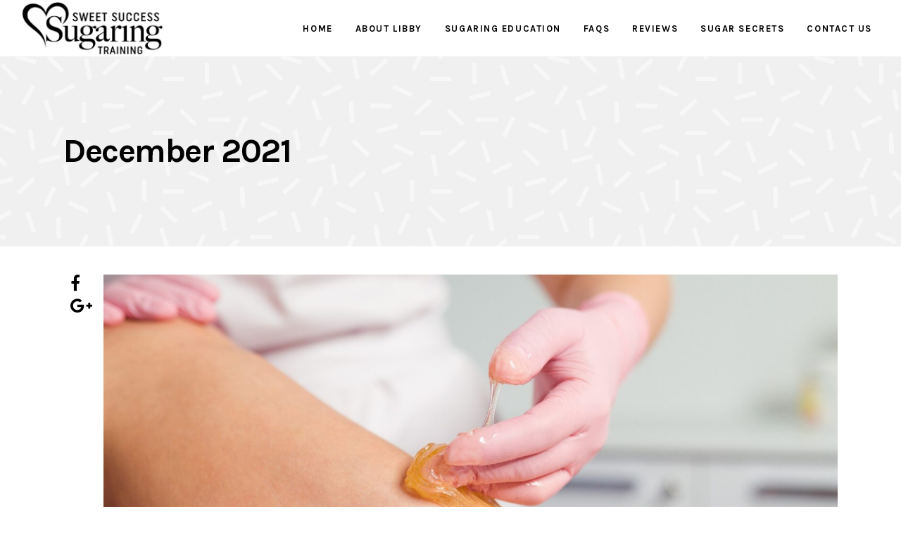

--- FILE ---
content_type: text/html; charset=UTF-8
request_url: https://sweetsuccesssugaring.com/2021/12/
body_size: 12159
content:
<!DOCTYPE html>
<html lang="en-US">
<head>
			
		<meta charset="UTF-8"/>
		<link rel="profile" href="https://gmpg.org/xfn/11"/>
			
				<meta name="viewport" content="width=device-width,initial-scale=1,user-scalable=yes">
		<meta name='robots' content='noindex, follow' />

	<!-- This site is optimized with the Yoast SEO plugin v24.5 - https://yoast.com/wordpress/plugins/seo/ -->
	<title>December 2021 - Sweet Success Surgaring Training</title>
	<meta property="og:locale" content="en_US" />
	<meta property="og:type" content="website" />
	<meta property="og:title" content="December 2021 - Sweet Success Surgaring Training" />
	<meta property="og:url" content="https://sweetsuccesssugaring.com/2021/12/" />
	<meta property="og:site_name" content="Sweet Success Surgaring Training" />
	<meta name="twitter:card" content="summary_large_image" />
	<meta name="twitter:site" content="@S_S_Sugaring" />
	<script type="application/ld+json" class="yoast-schema-graph">{"@context":"https://schema.org","@graph":[{"@type":"CollectionPage","@id":"https://sweetsuccesssugaring.com/2021/12/","url":"https://sweetsuccesssugaring.com/2021/12/","name":"December 2021 - Sweet Success Surgaring Training","isPartOf":{"@id":"https://sweetsuccesssugaring.com/#website"},"primaryImageOfPage":{"@id":"https://sweetsuccesssugaring.com/2021/12/#primaryimage"},"image":{"@id":"https://sweetsuccesssugaring.com/2021/12/#primaryimage"},"thumbnailUrl":"https://sweetsuccesssugaring.com/wp-content/uploads/2021/12/sweet_success_surgaring_Skin_Reactions_after_Sugaring.jpg","breadcrumb":{"@id":"https://sweetsuccesssugaring.com/2021/12/#breadcrumb"},"inLanguage":"en-US"},{"@type":"ImageObject","inLanguage":"en-US","@id":"https://sweetsuccesssugaring.com/2021/12/#primaryimage","url":"https://sweetsuccesssugaring.com/wp-content/uploads/2021/12/sweet_success_surgaring_Skin_Reactions_after_Sugaring.jpg","contentUrl":"https://sweetsuccesssugaring.com/wp-content/uploads/2021/12/sweet_success_surgaring_Skin_Reactions_after_Sugaring.jpg","width":2029,"height":1354},{"@type":"BreadcrumbList","@id":"https://sweetsuccesssugaring.com/2021/12/#breadcrumb","itemListElement":[{"@type":"ListItem","position":1,"name":"Home","item":"https://sweetsuccesssugaring.com/"},{"@type":"ListItem","position":2,"name":"Archives for December 2021"}]},{"@type":"WebSite","@id":"https://sweetsuccesssugaring.com/#website","url":"https://sweetsuccesssugaring.com/","name":"Sweet Success Surgaring Training","description":"Surgaring Certification For Beauty Professionals &amp; Students","publisher":{"@id":"https://sweetsuccesssugaring.com/#organization"},"potentialAction":[{"@type":"SearchAction","target":{"@type":"EntryPoint","urlTemplate":"https://sweetsuccesssugaring.com/?s={search_term_string}"},"query-input":{"@type":"PropertyValueSpecification","valueRequired":true,"valueName":"search_term_string"}}],"inLanguage":"en-US"},{"@type":"Organization","@id":"https://sweetsuccesssugaring.com/#organization","name":"Sweet Success Sugaring","url":"https://sweetsuccesssugaring.com/","logo":{"@type":"ImageObject","inLanguage":"en-US","@id":"https://sweetsuccesssugaring.com/#/schema/logo/image/","url":"https://sweetsuccesssugaring.com/wp-content/uploads/2022/04/Sweet_Success-copy_BLUSH_BLACK.jpg","contentUrl":"https://sweetsuccesssugaring.com/wp-content/uploads/2022/04/Sweet_Success-copy_BLUSH_BLACK.jpg","width":426,"height":166,"caption":"Sweet Success Sugaring"},"image":{"@id":"https://sweetsuccesssugaring.com/#/schema/logo/image/"},"sameAs":["https://www.facebook.com/SweetSuccessSugaringTraining","https://x.com/S_S_Sugaring","https://www.instagram.com/sweetsuccesssugaring/","https://www.linkedin.com/in/libby-post-010959192/","https://www.youtube.com/channel/UC07MJPzOiRJ3vpzssLPmw4w"]}]}</script>
	<!-- / Yoast SEO plugin. -->


<link rel='dns-prefetch' href='//fonts.googleapis.com' />
<link rel="alternate" type="application/rss+xml" title="Sweet Success Surgaring Training &raquo; Feed" href="https://sweetsuccesssugaring.com/feed/" />
<link rel="alternate" type="application/rss+xml" title="Sweet Success Surgaring Training &raquo; Comments Feed" href="https://sweetsuccesssugaring.com/comments/feed/" />
<style id='wp-img-auto-sizes-contain-inline-css' type='text/css'>
img:is([sizes=auto i],[sizes^="auto," i]){contain-intrinsic-size:3000px 1500px}
/*# sourceURL=wp-img-auto-sizes-contain-inline-css */
</style>
<style id='wp-emoji-styles-inline-css' type='text/css'>

	img.wp-smiley, img.emoji {
		display: inline !important;
		border: none !important;
		box-shadow: none !important;
		height: 1em !important;
		width: 1em !important;
		margin: 0 0.07em !important;
		vertical-align: -0.1em !important;
		background: none !important;
		padding: 0 !important;
	}
/*# sourceURL=wp-emoji-styles-inline-css */
</style>
<link rel='stylesheet' id='contact-form-7-css' href='https://sweetsuccesssugaring.com/wp-content/plugins/contact-form-7/includes/css/styles.css?ver=6.0.4' type='text/css' media='all' />
<link rel='stylesheet' id='blush-qodef-default-style-css' href='https://sweetsuccesssugaring.com/wp-content/themes/blush/style.css?ver=bbfb6d230bd520c6fe3ff99cf34f4dda' type='text/css' media='all' />
<link rel='stylesheet' id='blush_qodef_child_style-css' href='https://sweetsuccesssugaring.com/wp-content/themes/blush-child/style.css?ver=bbfb6d230bd520c6fe3ff99cf34f4dda' type='text/css' media='all' />
<link rel='stylesheet' id='blush-qodef-modules-css' href='https://sweetsuccesssugaring.com/wp-content/themes/blush/assets/css/modules.min.css?ver=bbfb6d230bd520c6fe3ff99cf34f4dda' type='text/css' media='all' />
<style id='blush-qodef-modules-inline-css' type='text/css'>
/* generated in /var/www/vhosts/sweetsuccesssugaring.com/httpdocs/wp-content/themes/blush/assets/custom-styles/general-custom-styles.php blush_qodef_smooth_page_transition_styles function */
.qodef-smooth-transition-loader { background-color: #ffffff;}


/*# sourceURL=blush-qodef-modules-inline-css */
</style>
<link rel='stylesheet' id='qodef-font_awesome-css' href='https://sweetsuccesssugaring.com/wp-content/themes/blush/assets/css/font-awesome/css/font-awesome.min.css?ver=bbfb6d230bd520c6fe3ff99cf34f4dda' type='text/css' media='all' />
<link rel='stylesheet' id='qodef-font_elegant-css' href='https://sweetsuccesssugaring.com/wp-content/themes/blush/assets/css/elegant-icons/style.min.css?ver=bbfb6d230bd520c6fe3ff99cf34f4dda' type='text/css' media='all' />
<link rel='stylesheet' id='qodef-ion_icons-css' href='https://sweetsuccesssugaring.com/wp-content/themes/blush/assets/css/ion-icons/css/ionicons.min.css?ver=bbfb6d230bd520c6fe3ff99cf34f4dda' type='text/css' media='all' />
<link rel='stylesheet' id='qodef-linea_icons-css' href='https://sweetsuccesssugaring.com/wp-content/themes/blush/assets/css/linea-icons/style.css?ver=bbfb6d230bd520c6fe3ff99cf34f4dda' type='text/css' media='all' />
<link rel='stylesheet' id='qodef-linear_icons-css' href='https://sweetsuccesssugaring.com/wp-content/themes/blush/assets/css/linear-icons/style.css?ver=bbfb6d230bd520c6fe3ff99cf34f4dda' type='text/css' media='all' />
<link rel='stylesheet' id='qodef-simple_line_icons-css' href='https://sweetsuccesssugaring.com/wp-content/themes/blush/assets/css/simple-line-icons/simple-line-icons.css?ver=bbfb6d230bd520c6fe3ff99cf34f4dda' type='text/css' media='all' />
<link rel='stylesheet' id='qodef-dripicons-css' href='https://sweetsuccesssugaring.com/wp-content/themes/blush/assets/css/dripicons/dripicons.css?ver=bbfb6d230bd520c6fe3ff99cf34f4dda' type='text/css' media='all' />
<link rel='stylesheet' id='mediaelement-css' href='https://sweetsuccesssugaring.com/wp-includes/js/mediaelement/mediaelementplayer-legacy.min.css?ver=4.2.17' type='text/css' media='all' />
<link rel='stylesheet' id='wp-mediaelement-css' href='https://sweetsuccesssugaring.com/wp-includes/js/mediaelement/wp-mediaelement.min.css?ver=bbfb6d230bd520c6fe3ff99cf34f4dda' type='text/css' media='all' />
<link rel='stylesheet' id='blush-qodef-style-dynamic-css' href='https://sweetsuccesssugaring.com/wp-content/themes/blush/assets/css/style_dynamic.css?ver=1718255374' type='text/css' media='all' />
<link rel='stylesheet' id='blush-qodef-modules-responsive-css' href='https://sweetsuccesssugaring.com/wp-content/themes/blush/assets/css/modules-responsive.min.css?ver=bbfb6d230bd520c6fe3ff99cf34f4dda' type='text/css' media='all' />
<link rel='stylesheet' id='blush-qodef-style-dynamic-responsive-css' href='https://sweetsuccesssugaring.com/wp-content/themes/blush/assets/css/style_dynamic_responsive.css?ver=1718255374' type='text/css' media='all' />
<link rel='stylesheet' id='blush-qodef-google-fonts-css' href='https://fonts.googleapis.com/css?family=Karla%3A300%2C400%2C700&#038;subset=latin-ext&#038;ver=1.0.0' type='text/css' media='all' />
<link rel='stylesheet' id='js_composer_front-css' href='https://sweetsuccesssugaring.com/wp-content/plugins/js_composer/assets/css/js_composer.min.css?ver=8.0.1' type='text/css' media='all' />
<script type="text/javascript" src="https://sweetsuccesssugaring.com/wp-includes/js/jquery/jquery.min.js?ver=3.7.1" id="jquery-core-js"></script>
<script type="text/javascript" src="https://sweetsuccesssugaring.com/wp-includes/js/jquery/jquery-migrate.min.js?ver=3.4.1" id="jquery-migrate-js"></script>
<script></script><link rel="https://api.w.org/" href="https://sweetsuccesssugaring.com/wp-json/" /><link rel="EditURI" type="application/rsd+xml" title="RSD" href="https://sweetsuccesssugaring.com/xmlrpc.php?rsd" />
<meta name="generator" content="Powered by WPBakery Page Builder - drag and drop page builder for WordPress."/>
<meta name="generator" content="Powered by Slider Revolution 6.7.13 - responsive, Mobile-Friendly Slider Plugin for WordPress with comfortable drag and drop interface." />
<link rel="icon" href="https://sweetsuccesssugaring.com/wp-content/uploads/2022/12/cropped-SSS_logo_on_pink_insta-32x32.png" sizes="32x32" />
<link rel="icon" href="https://sweetsuccesssugaring.com/wp-content/uploads/2022/12/cropped-SSS_logo_on_pink_insta-192x192.png" sizes="192x192" />
<link rel="apple-touch-icon" href="https://sweetsuccesssugaring.com/wp-content/uploads/2022/12/cropped-SSS_logo_on_pink_insta-180x180.png" />
<meta name="msapplication-TileImage" content="https://sweetsuccesssugaring.com/wp-content/uploads/2022/12/cropped-SSS_logo_on_pink_insta-270x270.png" />
<script>function setREVStartSize(e){
			//window.requestAnimationFrame(function() {
				window.RSIW = window.RSIW===undefined ? window.innerWidth : window.RSIW;
				window.RSIH = window.RSIH===undefined ? window.innerHeight : window.RSIH;
				try {
					var pw = document.getElementById(e.c).parentNode.offsetWidth,
						newh;
					pw = pw===0 || isNaN(pw) || (e.l=="fullwidth" || e.layout=="fullwidth") ? window.RSIW : pw;
					e.tabw = e.tabw===undefined ? 0 : parseInt(e.tabw);
					e.thumbw = e.thumbw===undefined ? 0 : parseInt(e.thumbw);
					e.tabh = e.tabh===undefined ? 0 : parseInt(e.tabh);
					e.thumbh = e.thumbh===undefined ? 0 : parseInt(e.thumbh);
					e.tabhide = e.tabhide===undefined ? 0 : parseInt(e.tabhide);
					e.thumbhide = e.thumbhide===undefined ? 0 : parseInt(e.thumbhide);
					e.mh = e.mh===undefined || e.mh=="" || e.mh==="auto" ? 0 : parseInt(e.mh,0);
					if(e.layout==="fullscreen" || e.l==="fullscreen")
						newh = Math.max(e.mh,window.RSIH);
					else{
						e.gw = Array.isArray(e.gw) ? e.gw : [e.gw];
						for (var i in e.rl) if (e.gw[i]===undefined || e.gw[i]===0) e.gw[i] = e.gw[i-1];
						e.gh = e.el===undefined || e.el==="" || (Array.isArray(e.el) && e.el.length==0)? e.gh : e.el;
						e.gh = Array.isArray(e.gh) ? e.gh : [e.gh];
						for (var i in e.rl) if (e.gh[i]===undefined || e.gh[i]===0) e.gh[i] = e.gh[i-1];
											
						var nl = new Array(e.rl.length),
							ix = 0,
							sl;
						e.tabw = e.tabhide>=pw ? 0 : e.tabw;
						e.thumbw = e.thumbhide>=pw ? 0 : e.thumbw;
						e.tabh = e.tabhide>=pw ? 0 : e.tabh;
						e.thumbh = e.thumbhide>=pw ? 0 : e.thumbh;
						for (var i in e.rl) nl[i] = e.rl[i]<window.RSIW ? 0 : e.rl[i];
						sl = nl[0];
						for (var i in nl) if (sl>nl[i] && nl[i]>0) { sl = nl[i]; ix=i;}
						var m = pw>(e.gw[ix]+e.tabw+e.thumbw) ? 1 : (pw-(e.tabw+e.thumbw)) / (e.gw[ix]);
						newh =  (e.gh[ix] * m) + (e.tabh + e.thumbh);
					}
					var el = document.getElementById(e.c);
					if (el!==null && el) el.style.height = newh+"px";
					el = document.getElementById(e.c+"_wrapper");
					if (el!==null && el) {
						el.style.height = newh+"px";
						el.style.display = "block";
					}
				} catch(e){
					console.log("Failure at Presize of Slider:" + e)
				}
			//});
		  };</script>
<noscript><style> .wpb_animate_when_almost_visible { opacity: 1; }</style></noscript><style id='global-styles-inline-css' type='text/css'>
:root{--wp--preset--aspect-ratio--square: 1;--wp--preset--aspect-ratio--4-3: 4/3;--wp--preset--aspect-ratio--3-4: 3/4;--wp--preset--aspect-ratio--3-2: 3/2;--wp--preset--aspect-ratio--2-3: 2/3;--wp--preset--aspect-ratio--16-9: 16/9;--wp--preset--aspect-ratio--9-16: 9/16;--wp--preset--color--black: #000000;--wp--preset--color--cyan-bluish-gray: #abb8c3;--wp--preset--color--white: #ffffff;--wp--preset--color--pale-pink: #f78da7;--wp--preset--color--vivid-red: #cf2e2e;--wp--preset--color--luminous-vivid-orange: #ff6900;--wp--preset--color--luminous-vivid-amber: #fcb900;--wp--preset--color--light-green-cyan: #7bdcb5;--wp--preset--color--vivid-green-cyan: #00d084;--wp--preset--color--pale-cyan-blue: #8ed1fc;--wp--preset--color--vivid-cyan-blue: #0693e3;--wp--preset--color--vivid-purple: #9b51e0;--wp--preset--gradient--vivid-cyan-blue-to-vivid-purple: linear-gradient(135deg,rgb(6,147,227) 0%,rgb(155,81,224) 100%);--wp--preset--gradient--light-green-cyan-to-vivid-green-cyan: linear-gradient(135deg,rgb(122,220,180) 0%,rgb(0,208,130) 100%);--wp--preset--gradient--luminous-vivid-amber-to-luminous-vivid-orange: linear-gradient(135deg,rgb(252,185,0) 0%,rgb(255,105,0) 100%);--wp--preset--gradient--luminous-vivid-orange-to-vivid-red: linear-gradient(135deg,rgb(255,105,0) 0%,rgb(207,46,46) 100%);--wp--preset--gradient--very-light-gray-to-cyan-bluish-gray: linear-gradient(135deg,rgb(238,238,238) 0%,rgb(169,184,195) 100%);--wp--preset--gradient--cool-to-warm-spectrum: linear-gradient(135deg,rgb(74,234,220) 0%,rgb(151,120,209) 20%,rgb(207,42,186) 40%,rgb(238,44,130) 60%,rgb(251,105,98) 80%,rgb(254,248,76) 100%);--wp--preset--gradient--blush-light-purple: linear-gradient(135deg,rgb(255,206,236) 0%,rgb(152,150,240) 100%);--wp--preset--gradient--blush-bordeaux: linear-gradient(135deg,rgb(254,205,165) 0%,rgb(254,45,45) 50%,rgb(107,0,62) 100%);--wp--preset--gradient--luminous-dusk: linear-gradient(135deg,rgb(255,203,112) 0%,rgb(199,81,192) 50%,rgb(65,88,208) 100%);--wp--preset--gradient--pale-ocean: linear-gradient(135deg,rgb(255,245,203) 0%,rgb(182,227,212) 50%,rgb(51,167,181) 100%);--wp--preset--gradient--electric-grass: linear-gradient(135deg,rgb(202,248,128) 0%,rgb(113,206,126) 100%);--wp--preset--gradient--midnight: linear-gradient(135deg,rgb(2,3,129) 0%,rgb(40,116,252) 100%);--wp--preset--font-size--small: 13px;--wp--preset--font-size--medium: 20px;--wp--preset--font-size--large: 36px;--wp--preset--font-size--x-large: 42px;--wp--preset--spacing--20: 0.44rem;--wp--preset--spacing--30: 0.67rem;--wp--preset--spacing--40: 1rem;--wp--preset--spacing--50: 1.5rem;--wp--preset--spacing--60: 2.25rem;--wp--preset--spacing--70: 3.38rem;--wp--preset--spacing--80: 5.06rem;--wp--preset--shadow--natural: 6px 6px 9px rgba(0, 0, 0, 0.2);--wp--preset--shadow--deep: 12px 12px 50px rgba(0, 0, 0, 0.4);--wp--preset--shadow--sharp: 6px 6px 0px rgba(0, 0, 0, 0.2);--wp--preset--shadow--outlined: 6px 6px 0px -3px rgb(255, 255, 255), 6px 6px rgb(0, 0, 0);--wp--preset--shadow--crisp: 6px 6px 0px rgb(0, 0, 0);}:where(.is-layout-flex){gap: 0.5em;}:where(.is-layout-grid){gap: 0.5em;}body .is-layout-flex{display: flex;}.is-layout-flex{flex-wrap: wrap;align-items: center;}.is-layout-flex > :is(*, div){margin: 0;}body .is-layout-grid{display: grid;}.is-layout-grid > :is(*, div){margin: 0;}:where(.wp-block-columns.is-layout-flex){gap: 2em;}:where(.wp-block-columns.is-layout-grid){gap: 2em;}:where(.wp-block-post-template.is-layout-flex){gap: 1.25em;}:where(.wp-block-post-template.is-layout-grid){gap: 1.25em;}.has-black-color{color: var(--wp--preset--color--black) !important;}.has-cyan-bluish-gray-color{color: var(--wp--preset--color--cyan-bluish-gray) !important;}.has-white-color{color: var(--wp--preset--color--white) !important;}.has-pale-pink-color{color: var(--wp--preset--color--pale-pink) !important;}.has-vivid-red-color{color: var(--wp--preset--color--vivid-red) !important;}.has-luminous-vivid-orange-color{color: var(--wp--preset--color--luminous-vivid-orange) !important;}.has-luminous-vivid-amber-color{color: var(--wp--preset--color--luminous-vivid-amber) !important;}.has-light-green-cyan-color{color: var(--wp--preset--color--light-green-cyan) !important;}.has-vivid-green-cyan-color{color: var(--wp--preset--color--vivid-green-cyan) !important;}.has-pale-cyan-blue-color{color: var(--wp--preset--color--pale-cyan-blue) !important;}.has-vivid-cyan-blue-color{color: var(--wp--preset--color--vivid-cyan-blue) !important;}.has-vivid-purple-color{color: var(--wp--preset--color--vivid-purple) !important;}.has-black-background-color{background-color: var(--wp--preset--color--black) !important;}.has-cyan-bluish-gray-background-color{background-color: var(--wp--preset--color--cyan-bluish-gray) !important;}.has-white-background-color{background-color: var(--wp--preset--color--white) !important;}.has-pale-pink-background-color{background-color: var(--wp--preset--color--pale-pink) !important;}.has-vivid-red-background-color{background-color: var(--wp--preset--color--vivid-red) !important;}.has-luminous-vivid-orange-background-color{background-color: var(--wp--preset--color--luminous-vivid-orange) !important;}.has-luminous-vivid-amber-background-color{background-color: var(--wp--preset--color--luminous-vivid-amber) !important;}.has-light-green-cyan-background-color{background-color: var(--wp--preset--color--light-green-cyan) !important;}.has-vivid-green-cyan-background-color{background-color: var(--wp--preset--color--vivid-green-cyan) !important;}.has-pale-cyan-blue-background-color{background-color: var(--wp--preset--color--pale-cyan-blue) !important;}.has-vivid-cyan-blue-background-color{background-color: var(--wp--preset--color--vivid-cyan-blue) !important;}.has-vivid-purple-background-color{background-color: var(--wp--preset--color--vivid-purple) !important;}.has-black-border-color{border-color: var(--wp--preset--color--black) !important;}.has-cyan-bluish-gray-border-color{border-color: var(--wp--preset--color--cyan-bluish-gray) !important;}.has-white-border-color{border-color: var(--wp--preset--color--white) !important;}.has-pale-pink-border-color{border-color: var(--wp--preset--color--pale-pink) !important;}.has-vivid-red-border-color{border-color: var(--wp--preset--color--vivid-red) !important;}.has-luminous-vivid-orange-border-color{border-color: var(--wp--preset--color--luminous-vivid-orange) !important;}.has-luminous-vivid-amber-border-color{border-color: var(--wp--preset--color--luminous-vivid-amber) !important;}.has-light-green-cyan-border-color{border-color: var(--wp--preset--color--light-green-cyan) !important;}.has-vivid-green-cyan-border-color{border-color: var(--wp--preset--color--vivid-green-cyan) !important;}.has-pale-cyan-blue-border-color{border-color: var(--wp--preset--color--pale-cyan-blue) !important;}.has-vivid-cyan-blue-border-color{border-color: var(--wp--preset--color--vivid-cyan-blue) !important;}.has-vivid-purple-border-color{border-color: var(--wp--preset--color--vivid-purple) !important;}.has-vivid-cyan-blue-to-vivid-purple-gradient-background{background: var(--wp--preset--gradient--vivid-cyan-blue-to-vivid-purple) !important;}.has-light-green-cyan-to-vivid-green-cyan-gradient-background{background: var(--wp--preset--gradient--light-green-cyan-to-vivid-green-cyan) !important;}.has-luminous-vivid-amber-to-luminous-vivid-orange-gradient-background{background: var(--wp--preset--gradient--luminous-vivid-amber-to-luminous-vivid-orange) !important;}.has-luminous-vivid-orange-to-vivid-red-gradient-background{background: var(--wp--preset--gradient--luminous-vivid-orange-to-vivid-red) !important;}.has-very-light-gray-to-cyan-bluish-gray-gradient-background{background: var(--wp--preset--gradient--very-light-gray-to-cyan-bluish-gray) !important;}.has-cool-to-warm-spectrum-gradient-background{background: var(--wp--preset--gradient--cool-to-warm-spectrum) !important;}.has-blush-light-purple-gradient-background{background: var(--wp--preset--gradient--blush-light-purple) !important;}.has-blush-bordeaux-gradient-background{background: var(--wp--preset--gradient--blush-bordeaux) !important;}.has-luminous-dusk-gradient-background{background: var(--wp--preset--gradient--luminous-dusk) !important;}.has-pale-ocean-gradient-background{background: var(--wp--preset--gradient--pale-ocean) !important;}.has-electric-grass-gradient-background{background: var(--wp--preset--gradient--electric-grass) !important;}.has-midnight-gradient-background{background: var(--wp--preset--gradient--midnight) !important;}.has-small-font-size{font-size: var(--wp--preset--font-size--small) !important;}.has-medium-font-size{font-size: var(--wp--preset--font-size--medium) !important;}.has-large-font-size{font-size: var(--wp--preset--font-size--large) !important;}.has-x-large-font-size{font-size: var(--wp--preset--font-size--x-large) !important;}
/*# sourceURL=global-styles-inline-css */
</style>
<link rel='stylesheet' id='rs-plugin-settings-css' href='//sweetsuccesssugaring.com/wp-content/plugins/revslider/sr6/assets/css/rs6.css?ver=6.7.13' type='text/css' media='all' />
<style id='rs-plugin-settings-inline-css' type='text/css'>
#rs-demo-id {}
/*# sourceURL=rs-plugin-settings-inline-css */
</style>
</head>
<body data-rsssl=1 class="archive date wp-theme-blush wp-child-theme-blush-child qode-core-1.1.3 blush child-child-ver-1.0.1 blush-ver-1.4.1 qodef-smooth-page-transitions qodef-smooth-page-transitions-fadeout qodef-grid-1100 qodef-sticky-header-on-scroll-down-up qodef-dropdown-default qodef-header-standard qodef-menu-area-shadow-disable qodef-menu-area-in-grid-shadow-disable qodef-menu-area-border-disable qodef-menu-area-in-grid-border-disable qodef-logo-area-border-disable qodef-logo-area-in-grid-border-disable qodef-default-mobile-header qodef-sticky-up-mobile-header wpb-js-composer js-comp-ver-8.0.1 vc_responsive" itemscope itemtype="//schema.org/WebPage">
	
    <div class="qodef-wrapper">
        <div class="qodef-wrapper-inner">
            
<header class="qodef-page-header">
		
				
	<div class="qodef-menu-area qodef-menu-right">
				
						
			<div class="qodef-vertical-align-containers">
				<div class="qodef-position-left">
					<div class="qodef-position-left-inner">
						

<div class="qodef-logo-wrapper">
    <a itemprop="url" href="https://sweetsuccesssugaring.com/" style="height: 83px;">
        <img itemprop="image" class="qodef-normal-logo" src="https://sweetsuccesssugaring.com/wp-content/uploads/2022/04/Sweet_Success-copy_BLACK_TRANS.jpg" width="426" height="166"  alt="logo"/>
        <img itemprop="image" class="qodef-dark-logo" src="https://sweetsuccesssugaring.com/wp-content/uploads/2022/04/Sweet_Success-copy_BLACK_TRANS.jpg" width="426" height="166"  alt="dark logo"/>        <img itemprop="image" class="qodef-light-logo" src="https://sweetsuccesssugaring.com/wp-content/uploads/2022/04/Sweet_Success-copy_blush_greyoutline_TRANS.jpg"  alt="light logo"/>    </a>
</div>

											</div>
				</div>
								<div class="qodef-position-right">
					<div class="qodef-position-right-inner">
													
<nav class="qodef-main-menu qodef-drop-down qodef-default-nav">
    <ul id="menu-sss-main-menu" class="clearfix"><li id="nav-menu-item-3287" class="menu-item menu-item-type-post_type menu-item-object-page menu-item-home  narrow"><a href="https://sweetsuccesssugaring.com/" class=""><span class="item_outer"><span class="item_text">Home</span></span></a></li>
<li id="nav-menu-item-3397" class="menu-item menu-item-type-post_type menu-item-object-page  narrow"><a href="https://sweetsuccesssugaring.com/about-libby/" class=""><span class="item_outer"><span class="item_text">About Libby</span></span></a></li>
<li id="nav-menu-item-3523" class="menu-item menu-item-type-custom menu-item-object-custom menu-item-has-children  has_sub narrow"><a href="https://sweetsuccesssugaring.com/sugaring-education/" class=" no_link" onclick="JavaScript: return false;"><span class="item_outer"><span class="item_text">Sugaring Education</span><i class="qodef-menu-arrow fa fa-angle-down"></i></span></a>
<div class="second"><div class="inner"><ul>
	<li id="nav-menu-item-3789" class="menu-item menu-item-type-post_type menu-item-object-page "><a href="https://sweetsuccesssugaring.com/sugaring-education/in-person-sugaring-certification/" class=""><span class="item_outer"><span class="item_text">In Person Sugaring Certification</span></span></a></li>
	<li id="nav-menu-item-3361" class="menu-item menu-item-type-post_type menu-item-object-page "><a href="https://sweetsuccesssugaring.com/sugaring-education/in-person-advanced-sugaring-classes/" class=""><span class="item_outer"><span class="item_text">In Person Advanced Sugaring Training</span></span></a></li>
	<li id="nav-menu-item-3591" class="menu-item menu-item-type-post_type menu-item-object-page "><a href="https://sweetsuccesssugaring.com/on-location-sugaring-training-kona-hi/" class=""><span class="item_outer"><span class="item_text">On Location Sugaring Training Kona HI</span></span></a></li>
</ul></div></div>
</li>
<li id="nav-menu-item-3524" class="menu-item menu-item-type-custom menu-item-object-custom menu-item-has-children  has_sub narrow"><a href="https://sweetsuccesssugaring.com/faq-page/" class=" no_link" onclick="JavaScript: return false;"><span class="item_outer"><span class="item_text">FAQs</span><i class="qodef-menu-arrow fa fa-angle-down"></i></span></a>
<div class="second"><div class="inner"><ul>
	<li id="nav-menu-item-3457" class="menu-item menu-item-type-post_type menu-item-object-page "><a href="https://sweetsuccesssugaring.com/faq-about-sugaring/" class=""><span class="item_outer"><span class="item_text">FAQ – About Sugaring</span></span></a></li>
	<li id="nav-menu-item-3455" class="menu-item menu-item-type-post_type menu-item-object-page "><a href="https://sweetsuccesssugaring.com/faq-general-training-questions/" class=""><span class="item_outer"><span class="item_text">FAQ – General Training Questions</span></span></a></li>
	<li id="nav-menu-item-3456" class="menu-item menu-item-type-post_type menu-item-object-page "><a href="https://sweetsuccesssugaring.com/faq-in-person-training/" class=""><span class="item_outer"><span class="item_text">FAQ – In Person Training</span></span></a></li>
</ul></div></div>
</li>
<li id="nav-menu-item-3305" class="menu-item menu-item-type-post_type menu-item-object-page  narrow"><a href="https://sweetsuccesssugaring.com/reviews/" class=""><span class="item_outer"><span class="item_text">Reviews</span></span></a></li>
<li id="nav-menu-item-3292" class="menu-item menu-item-type-post_type menu-item-object-page  narrow"><a href="https://sweetsuccesssugaring.com/sugar-secrets/" class=""><span class="item_outer"><span class="item_text">Sugar Secrets</span></span></a></li>
<li id="nav-menu-item-3286" class="menu-item menu-item-type-post_type menu-item-object-page  narrow"><a href="https://sweetsuccesssugaring.com/contact-us/" class=""><span class="item_outer"><span class="item_text">Contact Us</span></span></a></li>
</ul></nav>

																	</div>
				</div>
			</div>
			
			</div>
			
		
	
<div class="qodef-sticky-header">
        <div class="qodef-sticky-holder">
                    <div class=" qodef-vertical-align-containers">
                <div class="qodef-position-left">
                    <div class="qodef-position-left-inner">
                        

<div class="qodef-logo-wrapper">
    <a itemprop="url" href="https://sweetsuccesssugaring.com/" style="height: 83px;">
        <img itemprop="image" class="qodef-normal-logo" src="https://sweetsuccesssugaring.com/wp-content/uploads/2022/04/Sweet_Success-copy_BLACK_TRANS.jpg" width="426" height="166"  alt="logo"/>
        <img itemprop="image" class="qodef-dark-logo" src="https://sweetsuccesssugaring.com/wp-content/uploads/2022/04/Sweet_Success-copy_BLACK_TRANS.jpg" width="426" height="166"  alt="dark logo"/>        <img itemprop="image" class="qodef-light-logo" src="https://sweetsuccesssugaring.com/wp-content/uploads/2022/04/Sweet_Success-copy_blush_greyoutline_TRANS.jpg"  alt="light logo"/>    </a>
</div>

                    </div>
                </div>
                <div class="qodef-position-right">
                    <div class="qodef-position-right-inner">
						
<nav class="qodef-main-menu qodef-drop-down qodef-sticky-nav">
    <ul id="menu-sss-main-menu-1" class="clearfix"><li id="sticky-nav-menu-item-3287" class="menu-item menu-item-type-post_type menu-item-object-page menu-item-home  narrow"><a href="https://sweetsuccesssugaring.com/" class=""><span class="item_outer"><span class="item_text">Home</span><span class="plus"></span></span></a></li>
<li id="sticky-nav-menu-item-3397" class="menu-item menu-item-type-post_type menu-item-object-page  narrow"><a href="https://sweetsuccesssugaring.com/about-libby/" class=""><span class="item_outer"><span class="item_text">About Libby</span><span class="plus"></span></span></a></li>
<li id="sticky-nav-menu-item-3523" class="menu-item menu-item-type-custom menu-item-object-custom menu-item-has-children  has_sub narrow"><a href="https://sweetsuccesssugaring.com/sugaring-education/" class=" no_link" onclick="JavaScript: return false;"><span class="item_outer"><span class="item_text">Sugaring Education</span><span class="plus"></span><i class="qodef-menu-arrow fa fa-angle-down"></i></span></a>
<div class="second"><div class="inner"><ul>
	<li id="sticky-nav-menu-item-3789" class="menu-item menu-item-type-post_type menu-item-object-page "><a href="https://sweetsuccesssugaring.com/sugaring-education/in-person-sugaring-certification/" class=""><span class="item_outer"><span class="item_text">In Person Sugaring Certification</span><span class="plus"></span></span></a></li>
	<li id="sticky-nav-menu-item-3361" class="menu-item menu-item-type-post_type menu-item-object-page "><a href="https://sweetsuccesssugaring.com/sugaring-education/in-person-advanced-sugaring-classes/" class=""><span class="item_outer"><span class="item_text">In Person Advanced Sugaring Training</span><span class="plus"></span></span></a></li>
	<li id="sticky-nav-menu-item-3591" class="menu-item menu-item-type-post_type menu-item-object-page "><a href="https://sweetsuccesssugaring.com/on-location-sugaring-training-kona-hi/" class=""><span class="item_outer"><span class="item_text">On Location Sugaring Training Kona HI</span><span class="plus"></span></span></a></li>
</ul></div></div>
</li>
<li id="sticky-nav-menu-item-3524" class="menu-item menu-item-type-custom menu-item-object-custom menu-item-has-children  has_sub narrow"><a href="https://sweetsuccesssugaring.com/faq-page/" class=" no_link" onclick="JavaScript: return false;"><span class="item_outer"><span class="item_text">FAQs</span><span class="plus"></span><i class="qodef-menu-arrow fa fa-angle-down"></i></span></a>
<div class="second"><div class="inner"><ul>
	<li id="sticky-nav-menu-item-3457" class="menu-item menu-item-type-post_type menu-item-object-page "><a href="https://sweetsuccesssugaring.com/faq-about-sugaring/" class=""><span class="item_outer"><span class="item_text">FAQ – About Sugaring</span><span class="plus"></span></span></a></li>
	<li id="sticky-nav-menu-item-3455" class="menu-item menu-item-type-post_type menu-item-object-page "><a href="https://sweetsuccesssugaring.com/faq-general-training-questions/" class=""><span class="item_outer"><span class="item_text">FAQ – General Training Questions</span><span class="plus"></span></span></a></li>
	<li id="sticky-nav-menu-item-3456" class="menu-item menu-item-type-post_type menu-item-object-page "><a href="https://sweetsuccesssugaring.com/faq-in-person-training/" class=""><span class="item_outer"><span class="item_text">FAQ – In Person Training</span><span class="plus"></span></span></a></li>
</ul></div></div>
</li>
<li id="sticky-nav-menu-item-3305" class="menu-item menu-item-type-post_type menu-item-object-page  narrow"><a href="https://sweetsuccesssugaring.com/reviews/" class=""><span class="item_outer"><span class="item_text">Reviews</span><span class="plus"></span></span></a></li>
<li id="sticky-nav-menu-item-3292" class="menu-item menu-item-type-post_type menu-item-object-page  narrow"><a href="https://sweetsuccesssugaring.com/sugar-secrets/" class=""><span class="item_outer"><span class="item_text">Sugar Secrets</span><span class="plus"></span></span></a></li>
<li id="sticky-nav-menu-item-3286" class="menu-item menu-item-type-post_type menu-item-object-page  narrow"><a href="https://sweetsuccesssugaring.com/contact-us/" class=""><span class="item_outer"><span class="item_text">Contact Us</span><span class="plus"></span></span></a></li>
</ul></nav>

						                    </div>
                </div>
            </div>
                </div>
	</div>

	
	</header>


<header class="qodef-mobile-header">
		
	<div class="qodef-mobile-header-inner">
		<div class="qodef-mobile-header-holder">
			<div class="qodef-grid">
				<div class="qodef-vertical-align-containers">
					<div class="qodef-vertical-align-containers">
													<div class="qodef-mobile-menu-opener">
								<a href="javascript:void(0)">
									<span class="qodef-mobile-menu-icon">
										<i class="qodef-icon-ion-icon ion-android-menu " ></i>									</span>
																	</a>
							</div>
												<div class="qodef-position-center">
							<div class="qodef-position-center-inner">
								

<div class="qodef-mobile-logo-wrapper">
    <a itemprop="url" href="https://sweetsuccesssugaring.com/" style="height: 83px">
        <img itemprop="image" src="https://sweetsuccesssugaring.com/wp-content/uploads/2022/04/Sweet_Success-copy_BLUSH_BLACK.jpg" width="426" height="166"  alt="Mobile Logo"/>
    </a>
</div>

							</div>
						</div>
						<div class="qodef-position-right">
							<div class="qodef-position-right-inner">
															</div>
						</div>
					</div>
				</div>
			</div>
		</div>
		
	<nav class="qodef-mobile-nav">
		<div class="qodef-grid">
			<ul id="menu-sss-main-menu-2" class=""><li id="mobile-menu-item-3287" class="menu-item menu-item-type-post_type menu-item-object-page menu-item-home "><a href="https://sweetsuccesssugaring.com/" class=""><span>Home</span></a></li>
<li id="mobile-menu-item-3397" class="menu-item menu-item-type-post_type menu-item-object-page "><a href="https://sweetsuccesssugaring.com/about-libby/" class=""><span>About Libby</span></a></li>
<li id="mobile-menu-item-3523" class="menu-item menu-item-type-custom menu-item-object-custom menu-item-has-children  has_sub"><h6><span>Sugaring Education</span></h6><span class="mobile_arrow"><i class="qodef-sub-arrow fa fa-angle-right"></i><i class="fa fa-angle-down"></i></span>
<ul class="sub_menu">
	<li id="mobile-menu-item-3789" class="menu-item menu-item-type-post_type menu-item-object-page "><a href="https://sweetsuccesssugaring.com/sugaring-education/in-person-sugaring-certification/" class=""><span>In Person Sugaring Certification</span></a></li>
	<li id="mobile-menu-item-3361" class="menu-item menu-item-type-post_type menu-item-object-page "><a href="https://sweetsuccesssugaring.com/sugaring-education/in-person-advanced-sugaring-classes/" class=""><span>In Person Advanced Sugaring Training</span></a></li>
	<li id="mobile-menu-item-3591" class="menu-item menu-item-type-post_type menu-item-object-page "><a href="https://sweetsuccesssugaring.com/on-location-sugaring-training-kona-hi/" class=""><span>On Location Sugaring Training Kona HI</span></a></li>
</ul>
</li>
<li id="mobile-menu-item-3524" class="menu-item menu-item-type-custom menu-item-object-custom menu-item-has-children  has_sub"><h6><span>FAQs</span></h6><span class="mobile_arrow"><i class="qodef-sub-arrow fa fa-angle-right"></i><i class="fa fa-angle-down"></i></span>
<ul class="sub_menu">
	<li id="mobile-menu-item-3457" class="menu-item menu-item-type-post_type menu-item-object-page "><a href="https://sweetsuccesssugaring.com/faq-about-sugaring/" class=""><span>FAQ – About Sugaring</span></a></li>
	<li id="mobile-menu-item-3455" class="menu-item menu-item-type-post_type menu-item-object-page "><a href="https://sweetsuccesssugaring.com/faq-general-training-questions/" class=""><span>FAQ – General Training Questions</span></a></li>
	<li id="mobile-menu-item-3456" class="menu-item menu-item-type-post_type menu-item-object-page "><a href="https://sweetsuccesssugaring.com/faq-in-person-training/" class=""><span>FAQ – In Person Training</span></a></li>
</ul>
</li>
<li id="mobile-menu-item-3305" class="menu-item menu-item-type-post_type menu-item-object-page "><a href="https://sweetsuccesssugaring.com/reviews/" class=""><span>Reviews</span></a></li>
<li id="mobile-menu-item-3292" class="menu-item menu-item-type-post_type menu-item-object-page "><a href="https://sweetsuccesssugaring.com/sugar-secrets/" class=""><span>Sugar Secrets</span></a></li>
<li id="mobile-menu-item-3286" class="menu-item menu-item-type-post_type menu-item-object-page "><a href="https://sweetsuccesssugaring.com/contact-us/" class=""><span>Contact Us</span></a></li>
</ul>		</div>
	</nav>

	</div>
	
	</header>

			<a id='qodef-back-to-top' href='#'>
                <span class="qodef-icon-stack">
                     <i class="qodef-icon-ion-icon ion-android-arrow-up "></i>                </span>
			</a>
			        
            <div class="qodef-content" >
                <div class="qodef-content-inner">
<div class="qodef-title-holder qodef-standard-type qodef-preload-background qodef-has-bg-image" style="height: 270px;background-image:url(https://www.sweetsuccesssugaring.com/wp-content/uploads/2017/11/title-background-img.png);" data-height="270">
			<div class="qodef-title-image">
			<img itemprop="image" src="https://www.sweetsuccesssugaring.com/wp-content/uploads/2017/11/title-background-img.png" alt="a" />
		</div>
		<div class="qodef-title-wrapper" style="height: 270px">
		<div class="qodef-title-inner">
			<div class="qodef-grid">
									<h1 class="qodef-page-title entry-title" >December 2021</h1>
											</div>
	    </div>
	</div>
</div>


<div class="qodef-container">
		
	<div class="qodef-container-inner clearfix">
		<div class="qodef-grid-row qodef-grid-normal-gutter">
	<div class="qodef-page-content-holder qodef-grid-col-12">
		<div class="qodef-blog-holder qodef-blog-standard-with-share-on-side qodef-blog-pagination-standard qodef-masonry-images-original" data-blog-type= standard-with-share-on-side data-next-page= 2 data-max-num-pages= 1 data-post-number= 10 data-excerpt-length= 18 data-archive-day= 0 data-archive-month= 12 data-archive-year= 2021 >
	<div class="qodef-blog-holder-inner">
		<article id="post-3281" class="qodef-post-has-media post-3281 post type-post status-publish format-standard has-post-thumbnail hentry category-sugaring category-sugaring-technique category-the-business-of-sugar tag-aftercare tag-homecare tag-new">
    <div class="qodef-post-content">
        <div class="qodef-post-heading">
            
	<div class="qodef-post-image">
					<a itemprop="url" href="https://sweetsuccesssugaring.com/2021/12/08/skin-reactions-after-sugaring/" title="Skin Reactions after Sugaring">
					<img width="2029" height="1354" src="https://sweetsuccesssugaring.com/wp-content/uploads/2021/12/sweet_success_surgaring_Skin_Reactions_after_Sugaring.jpg" class="attachment-full size-full wp-post-image" alt="" decoding="async" fetchpriority="high" srcset="https://sweetsuccesssugaring.com/wp-content/uploads/2021/12/sweet_success_surgaring_Skin_Reactions_after_Sugaring.jpg 2029w, https://sweetsuccesssugaring.com/wp-content/uploads/2021/12/sweet_success_surgaring_Skin_Reactions_after_Sugaring-300x200.jpg 300w, https://sweetsuccesssugaring.com/wp-content/uploads/2021/12/sweet_success_surgaring_Skin_Reactions_after_Sugaring-1024x683.jpg 1024w, https://sweetsuccesssugaring.com/wp-content/uploads/2021/12/sweet_success_surgaring_Skin_Reactions_after_Sugaring-768x513.jpg 768w, https://sweetsuccesssugaring.com/wp-content/uploads/2021/12/sweet_success_surgaring_Skin_Reactions_after_Sugaring-1536x1025.jpg 1536w, https://sweetsuccesssugaring.com/wp-content/uploads/2021/12/sweet_success_surgaring_Skin_Reactions_after_Sugaring-600x400.jpg 600w" sizes="(max-width: 2029px) 100vw, 2029px" />					</a>
					</div>
        </div>
        <div class="qodef-post-text">
            <div class="qodef-post-text-inner">
                <div class="qodef-post-info-top-wrapper">
                    <div class="qodef-post-info-top">
                        <div itemprop="dateCreated" class="qodef-post-info-date entry-date published updated">
            <a itemprop="url" href="https://sweetsuccesssugaring.com/2021/12/">
    
        December 8, 2021        </a>
    <meta itemprop="interactionCount" content="UserComments: 0"/>
</div>                        <div class="qodef-post-info-category">
    <a href="https://sweetsuccesssugaring.com/category/sugaring/" rel="category tag">Sugaring</a>, <a href="https://sweetsuccesssugaring.com/category/sugaring-technique/" rel="category tag">Sugaring Technique</a>, <a href="https://sweetsuccesssugaring.com/category/the-business-of-sugar/" rel="category tag">The Business Of Sugar</a></div>                    </div>
                    
<h2 itemprop="name" class="entry-title qodef-post-title" >
            <a itemprop="url" href="https://sweetsuccesssugaring.com/2021/12/08/skin-reactions-after-sugaring/" title="Skin Reactions after Sugaring">
            Skin Reactions after Sugaring            </a>
    </h2>                    		<div class="qodef-post-excerpt-holder">
			<p itemprop="description" class="qodef-post-excerpt">
				If your client calls after receiving a Sugaring service and says they broke out, have a rash, or			</p>
		</div>
	                </div>
                <div class="qodef-post-text-main">

                                    </div>
            </div>
        </div>
        <div class="qodef-post-blog-social-share-holder">
                <div class="qodef-blog-share">
        <div class="qodef-social-share-holder qodef-list">
		<ul>
		<li class="qodef-facebook-share">
	<a itemprop="url" class="qodef-share-link" href="#" onclick="window.open(&#039;http://www.facebook.com/sharer.php?u=https%3A%2F%2Fsweetsuccesssugaring.com%2F2021%2F12%2F08%2Fskin-reactions-after-sugaring%2F&#039;, &#039;sharer&#039;, &#039;toolbar=0,status=0,width=620,height=280&#039;);">
					<span class="qodef-social-network-icon fa fa-facebook"></span>
			</a>
</li><li class="qodef-google_plus-share">
	<a itemprop="url" class="qodef-share-link" href="#" onclick="popUp=window.open(&#039;https://plus.google.com/share?url=https%3A%2F%2Fsweetsuccesssugaring.com%2F2021%2F12%2F08%2Fskin-reactions-after-sugaring%2F&#039;, &#039;popupwindow&#039;, &#039;scrollbars=yes,width=800,height=400&#039;);popUp.focus();return false;">
					<span class="qodef-social-network-icon fa fa-google-plus"></span>
			</a>
</li>	</ul>
</div>    </div>
        </div>
    </div>
    
</article><article id="post-3279" class="qodef-post-has-media post-3279 post type-post status-publish format-quote has-post-thumbnail hentry category-beauty category-sugaring category-uncategorized post_format-post-format-quote">
    <div class="qodef-post-content">
        <div class="qodef-post-heading">
            
	<div class="qodef-post-image">
					<a itemprop="url" href="https://sweetsuccesssugaring.com/2021/12/04/be-brilliant/" title="Be Brilliant">
					<img width="400" height="400" src="https://sweetsuccesssugaring.com/wp-content/uploads/2022/01/Sweet_Success_Sugaring_bebrilliant.png" class="attachment-full size-full wp-post-image" alt="" decoding="async" srcset="https://sweetsuccesssugaring.com/wp-content/uploads/2022/01/Sweet_Success_Sugaring_bebrilliant.png 400w, https://sweetsuccesssugaring.com/wp-content/uploads/2022/01/Sweet_Success_Sugaring_bebrilliant-300x300.png 300w, https://sweetsuccesssugaring.com/wp-content/uploads/2022/01/Sweet_Success_Sugaring_bebrilliant-150x150.png 150w, https://sweetsuccesssugaring.com/wp-content/uploads/2022/01/Sweet_Success_Sugaring_bebrilliant-100x100.png 100w" sizes="(max-width: 400px) 100vw, 400px" />					</a>
					</div>
        </div>
        <div class="qodef-post-text">
            <div class="qodef-post-text-inner">
                <div class="qodef-post-info-top-wrapper">
                    <div class="qodef-post-info-top">
                        <div itemprop="dateCreated" class="qodef-post-info-date entry-date published updated">
            <a itemprop="url" href="https://sweetsuccesssugaring.com/2021/12/">
    
        December 4, 2021        </a>
    <meta itemprop="interactionCount" content="UserComments: 0"/>
</div>                        <div class="qodef-post-info-category">
    <a href="https://sweetsuccesssugaring.com/category/beauty/" rel="category tag">Beauty</a>, <a href="https://sweetsuccesssugaring.com/category/sugaring/" rel="category tag">Sugaring</a>, <a href="https://sweetsuccesssugaring.com/category/uncategorized/" rel="category tag">Uncategorized</a></div>                    </div>
                    
<div class="qodef-post-quote-holder">
    <div class="qodef-post-quote-holder-inner">
        <h2 itemprop="name" class="qodef-quote-title qodef-post-title">
                    <a itemprop="url" href="https://sweetsuccesssugaring.com/2021/12/04/be-brilliant/" title="Be Brilliant">
                    Be Brilliant                    </a>
                </h2>
            </div>
</div>                </div>
            </div>
        </div>
        <div class="qodef-post-blog-social-share-holder">
                <div class="qodef-blog-share">
        <div class="qodef-social-share-holder qodef-list">
		<ul>
		<li class="qodef-facebook-share">
	<a itemprop="url" class="qodef-share-link" href="#" onclick="window.open(&#039;http://www.facebook.com/sharer.php?u=https%3A%2F%2Fsweetsuccesssugaring.com%2F2021%2F12%2F04%2Fbe-brilliant%2F&#039;, &#039;sharer&#039;, &#039;toolbar=0,status=0,width=620,height=280&#039;);">
					<span class="qodef-social-network-icon fa fa-facebook"></span>
			</a>
</li><li class="qodef-google_plus-share">
	<a itemprop="url" class="qodef-share-link" href="#" onclick="popUp=window.open(&#039;https://plus.google.com/share?url=https%3A%2F%2Fsweetsuccesssugaring.com%2F2021%2F12%2F04%2Fbe-brilliant%2F&#039;, &#039;popupwindow&#039;, &#039;scrollbars=yes,width=800,height=400&#039;);popUp.focus();return false;">
					<span class="qodef-social-network-icon fa fa-google-plus"></span>
			</a>
</li>	</ul>
</div>    </div>
        </div>
    </div>
</article><article id="post-3254" class="qodef-post-has-media post-3254 post type-post status-publish format-standard has-post-thumbnail hentry category-sugaring category-sugaring-technique category-the-business-of-sugar tag-aftercare tag-homecare tag-new">
    <div class="qodef-post-content">
        <div class="qodef-post-heading">
            
	<div class="qodef-post-image">
					<a itemprop="url" href="https://sweetsuccesssugaring.com/2021/12/03/sugaring-aftercare-advice/" title="Sugaring Aftercare Advice">
					<img width="2560" height="979" src="https://sweetsuccesssugaring.com/wp-content/uploads/2021/12/Sweet_Success_sugaring_lotion-scaled.jpg" class="attachment-full size-full wp-post-image" alt="" decoding="async" srcset="https://sweetsuccesssugaring.com/wp-content/uploads/2021/12/Sweet_Success_sugaring_lotion-scaled.jpg 2560w, https://sweetsuccesssugaring.com/wp-content/uploads/2021/12/Sweet_Success_sugaring_lotion-300x115.jpg 300w, https://sweetsuccesssugaring.com/wp-content/uploads/2021/12/Sweet_Success_sugaring_lotion-1024x391.jpg 1024w, https://sweetsuccesssugaring.com/wp-content/uploads/2021/12/Sweet_Success_sugaring_lotion-768x294.jpg 768w, https://sweetsuccesssugaring.com/wp-content/uploads/2021/12/Sweet_Success_sugaring_lotion-1536x587.jpg 1536w, https://sweetsuccesssugaring.com/wp-content/uploads/2021/12/Sweet_Success_sugaring_lotion-600x229.jpg 600w" sizes="(max-width: 2560px) 100vw, 2560px" />					</a>
					</div>
        </div>
        <div class="qodef-post-text">
            <div class="qodef-post-text-inner">
                <div class="qodef-post-info-top-wrapper">
                    <div class="qodef-post-info-top">
                        <div itemprop="dateCreated" class="qodef-post-info-date entry-date published updated">
            <a itemprop="url" href="https://sweetsuccesssugaring.com/2021/12/">
    
        December 3, 2021        </a>
    <meta itemprop="interactionCount" content="UserComments: 0"/>
</div>                        <div class="qodef-post-info-category">
    <a href="https://sweetsuccesssugaring.com/category/sugaring/" rel="category tag">Sugaring</a>, <a href="https://sweetsuccesssugaring.com/category/sugaring-technique/" rel="category tag">Sugaring Technique</a>, <a href="https://sweetsuccesssugaring.com/category/the-business-of-sugar/" rel="category tag">The Business Of Sugar</a></div>                    </div>
                    
<h2 itemprop="name" class="entry-title qodef-post-title" >
            <a itemprop="url" href="https://sweetsuccesssugaring.com/2021/12/03/sugaring-aftercare-advice/" title="Sugaring Aftercare Advice">
            Sugaring Aftercare Advice            </a>
    </h2>                    		<div class="qodef-post-excerpt-holder">
			<p itemprop="description" class="qodef-post-excerpt">
				It’s important to advise clients how to maintain the area after their service, finding a balance between exfoliation			</p>
		</div>
	                </div>
                <div class="qodef-post-text-main">

                                    </div>
            </div>
        </div>
        <div class="qodef-post-blog-social-share-holder">
                <div class="qodef-blog-share">
        <div class="qodef-social-share-holder qodef-list">
		<ul>
		<li class="qodef-facebook-share">
	<a itemprop="url" class="qodef-share-link" href="#" onclick="window.open(&#039;http://www.facebook.com/sharer.php?u=https%3A%2F%2Fsweetsuccesssugaring.com%2F2021%2F12%2F03%2Fsugaring-aftercare-advice%2F&#039;, &#039;sharer&#039;, &#039;toolbar=0,status=0,width=620,height=280&#039;);">
					<span class="qodef-social-network-icon fa fa-facebook"></span>
			</a>
</li><li class="qodef-google_plus-share">
	<a itemprop="url" class="qodef-share-link" href="#" onclick="popUp=window.open(&#039;https://plus.google.com/share?url=https%3A%2F%2Fsweetsuccesssugaring.com%2F2021%2F12%2F03%2Fsugaring-aftercare-advice%2F&#039;, &#039;popupwindow&#039;, &#039;scrollbars=yes,width=800,height=400&#039;);popUp.focus();return false;">
					<span class="qodef-social-network-icon fa fa-google-plus"></span>
			</a>
</li>	</ul>
</div>    </div>
        </div>
    </div>
    
</article><article id="post-3252" class="qodef-post-has-media post-3252 post type-post status-publish format-standard has-post-thumbnail hentry category-sugaring category-sugaring-technique category-the-business-of-sugar tag-new tag-trends tag-tutorials">
    <div class="qodef-post-content">
        <div class="qodef-post-heading">
            
	<div class="qodef-post-image">
					<a itemprop="url" href="https://sweetsuccesssugaring.com/2021/12/03/sugaring-skills/" title="Sugaring Skills">
					<img width="900" height="581" src="https://sweetsuccesssugaring.com/wp-content/uploads/2017/11/h3-img-9.jpg" class="attachment-full size-full wp-post-image" alt="a" decoding="async" loading="lazy" srcset="https://sweetsuccesssugaring.com/wp-content/uploads/2017/11/h3-img-9.jpg 900w, https://sweetsuccesssugaring.com/wp-content/uploads/2017/11/h3-img-9-600x387.jpg 600w, https://sweetsuccesssugaring.com/wp-content/uploads/2017/11/h3-img-9-300x194.jpg 300w, https://sweetsuccesssugaring.com/wp-content/uploads/2017/11/h3-img-9-768x496.jpg 768w" sizes="auto, (max-width: 900px) 100vw, 900px" />					</a>
					</div>
        </div>
        <div class="qodef-post-text">
            <div class="qodef-post-text-inner">
                <div class="qodef-post-info-top-wrapper">
                    <div class="qodef-post-info-top">
                        <div itemprop="dateCreated" class="qodef-post-info-date entry-date published updated">
            <a itemprop="url" href="https://sweetsuccesssugaring.com/2021/12/">
    
        December 3, 2021        </a>
    <meta itemprop="interactionCount" content="UserComments: 0"/>
</div>                        <div class="qodef-post-info-category">
    <a href="https://sweetsuccesssugaring.com/category/sugaring/" rel="category tag">Sugaring</a>, <a href="https://sweetsuccesssugaring.com/category/sugaring-technique/" rel="category tag">Sugaring Technique</a>, <a href="https://sweetsuccesssugaring.com/category/the-business-of-sugar/" rel="category tag">The Business Of Sugar</a></div>                    </div>
                    
<h2 itemprop="name" class="entry-title qodef-post-title" >
            <a itemprop="url" href="https://sweetsuccesssugaring.com/2021/12/03/sugaring-skills/" title="Sugaring Skills">
            Sugaring Skills            </a>
    </h2>                    		<div class="qodef-post-excerpt-holder">
			<p itemprop="description" class="qodef-post-excerpt">
				Sugaring is an ancient technique that we now use in modern times, with a slight change in ingredients,			</p>
		</div>
	                </div>
                <div class="qodef-post-text-main">

                                    </div>
            </div>
        </div>
        <div class="qodef-post-blog-social-share-holder">
                <div class="qodef-blog-share">
        <div class="qodef-social-share-holder qodef-list">
		<ul>
		<li class="qodef-facebook-share">
	<a itemprop="url" class="qodef-share-link" href="#" onclick="window.open(&#039;http://www.facebook.com/sharer.php?u=https%3A%2F%2Fsweetsuccesssugaring.com%2F2021%2F12%2F03%2Fsugaring-skills%2F&#039;, &#039;sharer&#039;, &#039;toolbar=0,status=0,width=620,height=280&#039;);">
					<span class="qodef-social-network-icon fa fa-facebook"></span>
			</a>
</li><li class="qodef-google_plus-share">
	<a itemprop="url" class="qodef-share-link" href="#" onclick="popUp=window.open(&#039;https://plus.google.com/share?url=https%3A%2F%2Fsweetsuccesssugaring.com%2F2021%2F12%2F03%2Fsugaring-skills%2F&#039;, &#039;popupwindow&#039;, &#039;scrollbars=yes,width=800,height=400&#039;);popUp.focus();return false;">
					<span class="qodef-social-network-icon fa fa-google-plus"></span>
			</a>
</li>	</ul>
</div>    </div>
        </div>
    </div>
    
</article><article id="post-3250" class="qodef-post-has-media post-3250 post type-post status-publish format-standard has-post-thumbnail hentry category-sugaring category-sugaring-technique category-the-business-of-sugar tag-new tag-organic tag-trends tag-tutorials">
    <div class="qodef-post-content">
        <div class="qodef-post-heading">
            
	<div class="qodef-post-image">
					<a itemprop="url" href="https://sweetsuccesssugaring.com/2021/12/03/dont-underestimate-the-importance-of-hair-removal/" title="Don’t Underestimate the Importance of Hair Removal!">
					<img width="1080" height="1080" src="https://sweetsuccesssugaring.com/wp-content/uploads/2021/12/Sweet_Success_Sugaring_sugarball.png" class="attachment-full size-full wp-post-image" alt="" decoding="async" loading="lazy" srcset="https://sweetsuccesssugaring.com/wp-content/uploads/2021/12/Sweet_Success_Sugaring_sugarball.png 1080w, https://sweetsuccesssugaring.com/wp-content/uploads/2021/12/Sweet_Success_Sugaring_sugarball-300x300.png 300w, https://sweetsuccesssugaring.com/wp-content/uploads/2021/12/Sweet_Success_Sugaring_sugarball-1024x1024.png 1024w, https://sweetsuccesssugaring.com/wp-content/uploads/2021/12/Sweet_Success_Sugaring_sugarball-150x150.png 150w, https://sweetsuccesssugaring.com/wp-content/uploads/2021/12/Sweet_Success_Sugaring_sugarball-768x768.png 768w, https://sweetsuccesssugaring.com/wp-content/uploads/2021/12/Sweet_Success_Sugaring_sugarball-550x550.png 550w" sizes="auto, (max-width: 1080px) 100vw, 1080px" />					</a>
					</div>
        </div>
        <div class="qodef-post-text">
            <div class="qodef-post-text-inner">
                <div class="qodef-post-info-top-wrapper">
                    <div class="qodef-post-info-top">
                        <div itemprop="dateCreated" class="qodef-post-info-date entry-date published updated">
            <a itemprop="url" href="https://sweetsuccesssugaring.com/2021/12/">
    
        December 3, 2021        </a>
    <meta itemprop="interactionCount" content="UserComments: 0"/>
</div>                        <div class="qodef-post-info-category">
    <a href="https://sweetsuccesssugaring.com/category/sugaring/" rel="category tag">Sugaring</a>, <a href="https://sweetsuccesssugaring.com/category/sugaring-technique/" rel="category tag">Sugaring Technique</a>, <a href="https://sweetsuccesssugaring.com/category/the-business-of-sugar/" rel="category tag">The Business Of Sugar</a></div>                    </div>
                    
<h2 itemprop="name" class="entry-title qodef-post-title" >
            <a itemprop="url" href="https://sweetsuccesssugaring.com/2021/12/03/dont-underestimate-the-importance-of-hair-removal/" title="Don’t Underestimate the Importance of Hair Removal!">
            Don’t Underestimate the Importance of Hair Removal!            </a>
    </h2>                    		<div class="qodef-post-excerpt-holder">
			<p itemprop="description" class="qodef-post-excerpt">
				Hair removal is such a staple in the Esthetics business that it should not be overlooked. Back in			</p>
		</div>
	                </div>
                <div class="qodef-post-text-main">

                                    </div>
            </div>
        </div>
        <div class="qodef-post-blog-social-share-holder">
                <div class="qodef-blog-share">
        <div class="qodef-social-share-holder qodef-list">
		<ul>
		<li class="qodef-facebook-share">
	<a itemprop="url" class="qodef-share-link" href="#" onclick="window.open(&#039;http://www.facebook.com/sharer.php?u=https%3A%2F%2Fsweetsuccesssugaring.com%2F2021%2F12%2F03%2Fdont-underestimate-the-importance-of-hair-removal%2F&#039;, &#039;sharer&#039;, &#039;toolbar=0,status=0,width=620,height=280&#039;);">
					<span class="qodef-social-network-icon fa fa-facebook"></span>
			</a>
</li><li class="qodef-google_plus-share">
	<a itemprop="url" class="qodef-share-link" href="#" onclick="popUp=window.open(&#039;https://plus.google.com/share?url=https%3A%2F%2Fsweetsuccesssugaring.com%2F2021%2F12%2F03%2Fdont-underestimate-the-importance-of-hair-removal%2F&#039;, &#039;popupwindow&#039;, &#039;scrollbars=yes,width=800,height=400&#039;);popUp.focus();return false;">
					<span class="qodef-social-network-icon fa fa-google-plus"></span>
			</a>
</li>	</ul>
</div>    </div>
        </div>
    </div>
    
</article><article id="post-3246" class="qodef-post-has-media post-3246 post type-post status-publish format-standard has-post-thumbnail hentry category-sugaring tag-new tag-organic tag-trends tag-tutorials">
    <div class="qodef-post-content">
        <div class="qodef-post-heading">
            
	<div class="qodef-post-image">
					<a itemprop="url" href="https://sweetsuccesssugaring.com/2021/12/03/sticks-and-strips/" title="Sticks and Strips">
					<img width="1080" height="721" src="https://sweetsuccesssugaring.com/wp-content/uploads/2021/12/sticks-strips.jpg" class="attachment-full size-full wp-post-image" alt="" decoding="async" loading="lazy" srcset="https://sweetsuccesssugaring.com/wp-content/uploads/2021/12/sticks-strips.jpg 1080w, https://sweetsuccesssugaring.com/wp-content/uploads/2021/12/sticks-strips-300x200.jpg 300w, https://sweetsuccesssugaring.com/wp-content/uploads/2021/12/sticks-strips-1024x684.jpg 1024w, https://sweetsuccesssugaring.com/wp-content/uploads/2021/12/sticks-strips-768x513.jpg 768w" sizes="auto, (max-width: 1080px) 100vw, 1080px" />					</a>
					</div>
        </div>
        <div class="qodef-post-text">
            <div class="qodef-post-text-inner">
                <div class="qodef-post-info-top-wrapper">
                    <div class="qodef-post-info-top">
                        <div itemprop="dateCreated" class="qodef-post-info-date entry-date published updated">
            <a itemprop="url" href="https://sweetsuccesssugaring.com/2021/12/">
    
        December 3, 2021        </a>
    <meta itemprop="interactionCount" content="UserComments: 0"/>
</div>                        <div class="qodef-post-info-category">
    <a href="https://sweetsuccesssugaring.com/category/sugaring/" rel="category tag">Sugaring</a></div>                    </div>
                    
<h2 itemprop="name" class="entry-title qodef-post-title" >
            <a itemprop="url" href="https://sweetsuccesssugaring.com/2021/12/03/sticks-and-strips/" title="Sticks and Strips">
            Sticks and Strips            </a>
    </h2>                    		<div class="qodef-post-excerpt-holder">
			<p itemprop="description" class="qodef-post-excerpt">
				I see posts about not using sticks and strips for Sugaring, as one of the benefits to the			</p>
		</div>
	                </div>
                <div class="qodef-post-text-main">

                                    </div>
            </div>
        </div>
        <div class="qodef-post-blog-social-share-holder">
                <div class="qodef-blog-share">
        <div class="qodef-social-share-holder qodef-list">
		<ul>
		<li class="qodef-facebook-share">
	<a itemprop="url" class="qodef-share-link" href="#" onclick="window.open(&#039;http://www.facebook.com/sharer.php?u=https%3A%2F%2Fsweetsuccesssugaring.com%2F2021%2F12%2F03%2Fsticks-and-strips%2F&#039;, &#039;sharer&#039;, &#039;toolbar=0,status=0,width=620,height=280&#039;);">
					<span class="qodef-social-network-icon fa fa-facebook"></span>
			</a>
</li><li class="qodef-google_plus-share">
	<a itemprop="url" class="qodef-share-link" href="#" onclick="popUp=window.open(&#039;https://plus.google.com/share?url=https%3A%2F%2Fsweetsuccesssugaring.com%2F2021%2F12%2F03%2Fsticks-and-strips%2F&#039;, &#039;popupwindow&#039;, &#039;scrollbars=yes,width=800,height=400&#039;);popUp.focus();return false;">
					<span class="qodef-social-network-icon fa fa-google-plus"></span>
			</a>
</li>	</ul>
</div>    </div>
        </div>
    </div>
    
</article>	</div>
	</div>	</div>
			<div class="qodef-sidebar-holder">
			<aside class="qodef-sidebar">
	</aside>		</div>
	</div>	</div>
	
	</div>

</div> <!-- close div.content_inner -->
	</div>  <!-- close div.content -->
					<footer class="qodef-page-footer">
				<div class="qodef-footer-bottom-holder">
	<div class="qodef-footer-bottom-inner qodef-grid">
		<div class="qodef-grid-row ">
							<div class="qodef-grid-col-6 qodef-footer-bottom-row">
					<div id="text-2" class="widget qodef-footer-bottom-column-1 widget_text">			<div class="textwidget"><p>© SweetSuccessSugaring 2010-2024</p>
</div>
		</div>				</div>
							<div class="qodef-grid-col-6 qodef-footer-bottom-row">
					<div id="text-3" class="widget qodef-footer-bottom-column-2 widget_text">			<div class="textwidget"><p><a href="https://sweetsuccesssugaring.com/privacy-policy/">Privacy Policy</a> • <a href="https://sweetsuccesssugaring.com/terms-conditions/">Terms &amp; Conditions</a></p>
</div>
		</div>				</div>
					</div>
	</div>
</div>			</footer>
			</div> <!-- close div.qodef-wrapper-inner  -->
</div> <!-- close div.qodef-wrapper -->

		<script>
			window.RS_MODULES = window.RS_MODULES || {};
			window.RS_MODULES.modules = window.RS_MODULES.modules || {};
			window.RS_MODULES.waiting = window.RS_MODULES.waiting || [];
			window.RS_MODULES.defered = true;
			window.RS_MODULES.moduleWaiting = window.RS_MODULES.moduleWaiting || {};
			window.RS_MODULES.type = 'compiled';
		</script>
		<script type="speculationrules">
{"prefetch":[{"source":"document","where":{"and":[{"href_matches":"/*"},{"not":{"href_matches":["/wp-*.php","/wp-admin/*","/wp-content/uploads/*","/wp-content/*","/wp-content/plugins/*","/wp-content/themes/blush-child/*","/wp-content/themes/blush/*","/*\\?(.+)"]}},{"not":{"selector_matches":"a[rel~=\"nofollow\"]"}},{"not":{"selector_matches":".no-prefetch, .no-prefetch a"}}]},"eagerness":"conservative"}]}
</script>
<script type="text/javascript" src="https://sweetsuccesssugaring.com/wp-includes/js/dist/hooks.min.js?ver=dd5603f07f9220ed27f1" id="wp-hooks-js"></script>
<script type="text/javascript" src="https://sweetsuccesssugaring.com/wp-includes/js/dist/i18n.min.js?ver=c26c3dc7bed366793375" id="wp-i18n-js"></script>
<script type="text/javascript" id="wp-i18n-js-after">
/* <![CDATA[ */
wp.i18n.setLocaleData( { 'text direction\u0004ltr': [ 'ltr' ] } );
//# sourceURL=wp-i18n-js-after
/* ]]> */
</script>
<script type="text/javascript" src="https://sweetsuccesssugaring.com/wp-content/plugins/contact-form-7/includes/swv/js/index.js?ver=6.0.4" id="swv-js"></script>
<script type="text/javascript" id="contact-form-7-js-before">
/* <![CDATA[ */
var wpcf7 = {
    "api": {
        "root": "https:\/\/sweetsuccesssugaring.com\/wp-json\/",
        "namespace": "contact-form-7\/v1"
    }
};
//# sourceURL=contact-form-7-js-before
/* ]]> */
</script>
<script type="text/javascript" src="https://sweetsuccesssugaring.com/wp-content/plugins/contact-form-7/includes/js/index.js?ver=6.0.4" id="contact-form-7-js"></script>
<script type="text/javascript" src="//sweetsuccesssugaring.com/wp-content/plugins/revslider/sr6/assets/js/rbtools.min.js?ver=6.7.13" defer async id="tp-tools-js"></script>
<script type="text/javascript" src="//sweetsuccesssugaring.com/wp-content/plugins/revslider/sr6/assets/js/rs6.min.js?ver=6.7.13" defer async id="revmin-js"></script>
<script type="text/javascript" src="https://sweetsuccesssugaring.com/wp-includes/js/jquery/ui/core.min.js?ver=1.13.3" id="jquery-ui-core-js"></script>
<script type="text/javascript" src="https://sweetsuccesssugaring.com/wp-includes/js/jquery/ui/tabs.min.js?ver=1.13.3" id="jquery-ui-tabs-js"></script>
<script type="text/javascript" src="https://sweetsuccesssugaring.com/wp-includes/js/jquery/ui/accordion.min.js?ver=1.13.3" id="jquery-ui-accordion-js"></script>
<script type="text/javascript" id="mediaelement-core-js-before">
/* <![CDATA[ */
var mejsL10n = {"language":"en","strings":{"mejs.download-file":"Download File","mejs.install-flash":"You are using a browser that does not have Flash player enabled or installed. Please turn on your Flash player plugin or download the latest version from https://get.adobe.com/flashplayer/","mejs.fullscreen":"Fullscreen","mejs.play":"Play","mejs.pause":"Pause","mejs.time-slider":"Time Slider","mejs.time-help-text":"Use Left/Right Arrow keys to advance one second, Up/Down arrows to advance ten seconds.","mejs.live-broadcast":"Live Broadcast","mejs.volume-help-text":"Use Up/Down Arrow keys to increase or decrease volume.","mejs.unmute":"Unmute","mejs.mute":"Mute","mejs.volume-slider":"Volume Slider","mejs.video-player":"Video Player","mejs.audio-player":"Audio Player","mejs.captions-subtitles":"Captions/Subtitles","mejs.captions-chapters":"Chapters","mejs.none":"None","mejs.afrikaans":"Afrikaans","mejs.albanian":"Albanian","mejs.arabic":"Arabic","mejs.belarusian":"Belarusian","mejs.bulgarian":"Bulgarian","mejs.catalan":"Catalan","mejs.chinese":"Chinese","mejs.chinese-simplified":"Chinese (Simplified)","mejs.chinese-traditional":"Chinese (Traditional)","mejs.croatian":"Croatian","mejs.czech":"Czech","mejs.danish":"Danish","mejs.dutch":"Dutch","mejs.english":"English","mejs.estonian":"Estonian","mejs.filipino":"Filipino","mejs.finnish":"Finnish","mejs.french":"French","mejs.galician":"Galician","mejs.german":"German","mejs.greek":"Greek","mejs.haitian-creole":"Haitian Creole","mejs.hebrew":"Hebrew","mejs.hindi":"Hindi","mejs.hungarian":"Hungarian","mejs.icelandic":"Icelandic","mejs.indonesian":"Indonesian","mejs.irish":"Irish","mejs.italian":"Italian","mejs.japanese":"Japanese","mejs.korean":"Korean","mejs.latvian":"Latvian","mejs.lithuanian":"Lithuanian","mejs.macedonian":"Macedonian","mejs.malay":"Malay","mejs.maltese":"Maltese","mejs.norwegian":"Norwegian","mejs.persian":"Persian","mejs.polish":"Polish","mejs.portuguese":"Portuguese","mejs.romanian":"Romanian","mejs.russian":"Russian","mejs.serbian":"Serbian","mejs.slovak":"Slovak","mejs.slovenian":"Slovenian","mejs.spanish":"Spanish","mejs.swahili":"Swahili","mejs.swedish":"Swedish","mejs.tagalog":"Tagalog","mejs.thai":"Thai","mejs.turkish":"Turkish","mejs.ukrainian":"Ukrainian","mejs.vietnamese":"Vietnamese","mejs.welsh":"Welsh","mejs.yiddish":"Yiddish"}};
//# sourceURL=mediaelement-core-js-before
/* ]]> */
</script>
<script type="text/javascript" src="https://sweetsuccesssugaring.com/wp-includes/js/mediaelement/mediaelement-and-player.min.js?ver=4.2.17" id="mediaelement-core-js"></script>
<script type="text/javascript" src="https://sweetsuccesssugaring.com/wp-includes/js/mediaelement/mediaelement-migrate.min.js?ver=bbfb6d230bd520c6fe3ff99cf34f4dda" id="mediaelement-migrate-js"></script>
<script type="text/javascript" id="mediaelement-js-extra">
/* <![CDATA[ */
var _wpmejsSettings = {"pluginPath":"/wp-includes/js/mediaelement/","classPrefix":"mejs-","stretching":"responsive","audioShortcodeLibrary":"mediaelement","videoShortcodeLibrary":"mediaelement"};
//# sourceURL=mediaelement-js-extra
/* ]]> */
</script>
<script type="text/javascript" src="https://sweetsuccesssugaring.com/wp-includes/js/mediaelement/wp-mediaelement.min.js?ver=bbfb6d230bd520c6fe3ff99cf34f4dda" id="wp-mediaelement-js"></script>
<script type="text/javascript" src="https://sweetsuccesssugaring.com/wp-content/themes/blush/assets/js/modules/plugins/jquery.appear.js?ver=bbfb6d230bd520c6fe3ff99cf34f4dda" id="appear-js"></script>
<script type="text/javascript" src="https://sweetsuccesssugaring.com/wp-content/themes/blush/assets/js/modules/plugins/modernizr.min.js?ver=bbfb6d230bd520c6fe3ff99cf34f4dda" id="modernizr-js"></script>
<script type="text/javascript" src="https://sweetsuccesssugaring.com/wp-includes/js/hoverIntent.min.js?ver=1.10.2" id="hoverIntent-js"></script>
<script type="text/javascript" src="https://sweetsuccesssugaring.com/wp-content/themes/blush/assets/js/modules/plugins/jquery.plugin.js?ver=bbfb6d230bd520c6fe3ff99cf34f4dda" id="jquery-plugin-js"></script>
<script type="text/javascript" src="https://sweetsuccesssugaring.com/wp-content/themes/blush/assets/js/modules/plugins/owl.carousel.min.js?ver=bbfb6d230bd520c6fe3ff99cf34f4dda" id="owl-carousel-js"></script>
<script type="text/javascript" src="https://sweetsuccesssugaring.com/wp-content/themes/blush/assets/js/modules/plugins/jquery.waypoints.min.js?ver=bbfb6d230bd520c6fe3ff99cf34f4dda" id="waypoints-js"></script>
<script type="text/javascript" src="https://sweetsuccesssugaring.com/wp-content/themes/blush/assets/js/modules/plugins/Chart.min.js?ver=bbfb6d230bd520c6fe3ff99cf34f4dda" id="chart-js"></script>
<script type="text/javascript" src="https://sweetsuccesssugaring.com/wp-content/themes/blush/assets/js/modules/plugins/fluidvids.min.js?ver=bbfb6d230bd520c6fe3ff99cf34f4dda" id="fluidvids-js"></script>
<script type="text/javascript" src="https://sweetsuccesssugaring.com/wp-content/plugins/js_composer/assets/lib/vendor/prettyphoto/js/jquery.prettyPhoto.min.js?ver=8.0.1" id="prettyphoto-js"></script>
<script type="text/javascript" src="https://sweetsuccesssugaring.com/wp-content/themes/blush/assets/js/modules/plugins/jquery.nicescroll.min.js?ver=bbfb6d230bd520c6fe3ff99cf34f4dda" id="nicescroll-js"></script>
<script type="text/javascript" src="https://sweetsuccesssugaring.com/wp-content/themes/blush/assets/js/modules/plugins/perfect-scrollbar.jquery.min.js?ver=bbfb6d230bd520c6fe3ff99cf34f4dda" id="perfect-scrollbar-js"></script>
<script type="text/javascript" src="https://sweetsuccesssugaring.com/wp-content/themes/blush/assets/js/modules/plugins/ScrollToPlugin.min.js?ver=bbfb6d230bd520c6fe3ff99cf34f4dda" id="scroll-to-plugin-js"></script>
<script type="text/javascript" src="https://sweetsuccesssugaring.com/wp-content/themes/blush/assets/js/modules/plugins/parallax.min.js?ver=bbfb6d230bd520c6fe3ff99cf34f4dda" id="parallax-js"></script>
<script type="text/javascript" src="https://sweetsuccesssugaring.com/wp-content/themes/blush/assets/js/modules/plugins/jquery.waitforimages.js?ver=bbfb6d230bd520c6fe3ff99cf34f4dda" id="waitforimages-js"></script>
<script type="text/javascript" src="https://sweetsuccesssugaring.com/wp-content/themes/blush/assets/js/modules/plugins/jquery.easing.1.3.js?ver=bbfb6d230bd520c6fe3ff99cf34f4dda" id="jquery-easing-1.3-js"></script>
<script type="text/javascript" src="https://sweetsuccesssugaring.com/wp-content/plugins/js_composer/assets/lib/vendor/node_modules/isotope-layout/dist/isotope.pkgd.min.js?ver=8.0.1" id="isotope-js"></script>
<script type="text/javascript" src="https://sweetsuccesssugaring.com/wp-content/themes/blush/assets/js/modules/plugins/packery-mode.pkgd.min.js?ver=bbfb6d230bd520c6fe3ff99cf34f4dda" id="packery-js"></script>
<script type="text/javascript" src="https://sweetsuccesssugaring.com/wp-content/themes/blush/assets/js/modules/plugins/jquery.parallax-scroll.js?ver=bbfb6d230bd520c6fe3ff99cf34f4dda" id="parallax-scroll-js"></script>
<script type="text/javascript" src="https://sweetsuccesssugaring.com/wp-content/plugins/select-core/shortcodes/countdown/assets/js/plugins/jquery.countdown.min.js?ver=bbfb6d230bd520c6fe3ff99cf34f4dda" id="countdown-js"></script>
<script type="text/javascript" src="https://sweetsuccesssugaring.com/wp-content/plugins/select-core/shortcodes/counter/assets/js/plugins/counter.js?ver=bbfb6d230bd520c6fe3ff99cf34f4dda" id="counter-js"></script>
<script type="text/javascript" src="https://sweetsuccesssugaring.com/wp-content/plugins/select-core/shortcodes/counter/assets/js/plugins/absoluteCounter.min.js?ver=bbfb6d230bd520c6fe3ff99cf34f4dda" id="absoluteCounter-js"></script>
<script type="text/javascript" src="https://sweetsuccesssugaring.com/wp-content/plugins/select-core/shortcodes/custom-font/assets/js/plugins/typed.js?ver=bbfb6d230bd520c6fe3ff99cf34f4dda" id="typed-js"></script>
<script type="text/javascript" src="https://sweetsuccesssugaring.com/wp-content/plugins/select-core/shortcodes/full-screen-sections/assets/js/plugins/jquery.fullPage.min.js?ver=bbfb6d230bd520c6fe3ff99cf34f4dda" id="fullPage-js"></script>
<script type="text/javascript" src="https://sweetsuccesssugaring.com/wp-content/plugins/select-core/shortcodes/vertical-split-slider/assets/js/plugins/jquery.multiscroll.min.js?ver=bbfb6d230bd520c6fe3ff99cf34f4dda" id="multiscroll-js"></script>
<script type="text/javascript" id="blush-qodef-modules-js-extra">
/* <![CDATA[ */
var qodefGlobalVars = {"vars":{"qodefAddForAdminBar":0,"qodefElementAppearAmount":-100,"qodefAjaxUrl":"https://sweetsuccesssugaring.com/wp-admin/admin-ajax.php","qodefAddingToCart":"Adding...","qodefStickyHeaderHeight":0,"qodefStickyHeaderTransparencyHeight":70,"qodefTopBarHeight":0,"qodefLogoAreaHeight":0,"qodefMenuAreaHeight":80,"qodefMobileHeaderHeight":80}};
var qodefPerPageVars = {"vars":{"qodefMobileHeaderHeight":80,"qodefStickyScrollAmount":0,"qodefHeaderTransparencyHeight":0,"qodefHeaderVerticalWidth":0}};
//# sourceURL=blush-qodef-modules-js-extra
/* ]]> */
</script>
<script type="text/javascript" src="https://sweetsuccesssugaring.com/wp-content/themes/blush/assets/js/modules.min.js?ver=bbfb6d230bd520c6fe3ff99cf34f4dda" id="blush-qodef-modules-js"></script>
<script type="text/javascript" id="blush-qodef-modules-js-after">
/* <![CDATA[ */
jQuery('.no_link').attr('href', '#'); 
//# sourceURL=blush-qodef-modules-js-after
/* ]]> */
</script>
<script id="wp-emoji-settings" type="application/json">
{"baseUrl":"https://s.w.org/images/core/emoji/17.0.2/72x72/","ext":".png","svgUrl":"https://s.w.org/images/core/emoji/17.0.2/svg/","svgExt":".svg","source":{"concatemoji":"https://sweetsuccesssugaring.com/wp-includes/js/wp-emoji-release.min.js?ver=bbfb6d230bd520c6fe3ff99cf34f4dda"}}
</script>
<script type="module">
/* <![CDATA[ */
/*! This file is auto-generated */
const a=JSON.parse(document.getElementById("wp-emoji-settings").textContent),o=(window._wpemojiSettings=a,"wpEmojiSettingsSupports"),s=["flag","emoji"];function i(e){try{var t={supportTests:e,timestamp:(new Date).valueOf()};sessionStorage.setItem(o,JSON.stringify(t))}catch(e){}}function c(e,t,n){e.clearRect(0,0,e.canvas.width,e.canvas.height),e.fillText(t,0,0);t=new Uint32Array(e.getImageData(0,0,e.canvas.width,e.canvas.height).data);e.clearRect(0,0,e.canvas.width,e.canvas.height),e.fillText(n,0,0);const a=new Uint32Array(e.getImageData(0,0,e.canvas.width,e.canvas.height).data);return t.every((e,t)=>e===a[t])}function p(e,t){e.clearRect(0,0,e.canvas.width,e.canvas.height),e.fillText(t,0,0);var n=e.getImageData(16,16,1,1);for(let e=0;e<n.data.length;e++)if(0!==n.data[e])return!1;return!0}function u(e,t,n,a){switch(t){case"flag":return n(e,"\ud83c\udff3\ufe0f\u200d\u26a7\ufe0f","\ud83c\udff3\ufe0f\u200b\u26a7\ufe0f")?!1:!n(e,"\ud83c\udde8\ud83c\uddf6","\ud83c\udde8\u200b\ud83c\uddf6")&&!n(e,"\ud83c\udff4\udb40\udc67\udb40\udc62\udb40\udc65\udb40\udc6e\udb40\udc67\udb40\udc7f","\ud83c\udff4\u200b\udb40\udc67\u200b\udb40\udc62\u200b\udb40\udc65\u200b\udb40\udc6e\u200b\udb40\udc67\u200b\udb40\udc7f");case"emoji":return!a(e,"\ud83e\u1fac8")}return!1}function f(e,t,n,a){let r;const o=(r="undefined"!=typeof WorkerGlobalScope&&self instanceof WorkerGlobalScope?new OffscreenCanvas(300,150):document.createElement("canvas")).getContext("2d",{willReadFrequently:!0}),s=(o.textBaseline="top",o.font="600 32px Arial",{});return e.forEach(e=>{s[e]=t(o,e,n,a)}),s}function r(e){var t=document.createElement("script");t.src=e,t.defer=!0,document.head.appendChild(t)}a.supports={everything:!0,everythingExceptFlag:!0},new Promise(t=>{let n=function(){try{var e=JSON.parse(sessionStorage.getItem(o));if("object"==typeof e&&"number"==typeof e.timestamp&&(new Date).valueOf()<e.timestamp+604800&&"object"==typeof e.supportTests)return e.supportTests}catch(e){}return null}();if(!n){if("undefined"!=typeof Worker&&"undefined"!=typeof OffscreenCanvas&&"undefined"!=typeof URL&&URL.createObjectURL&&"undefined"!=typeof Blob)try{var e="postMessage("+f.toString()+"("+[JSON.stringify(s),u.toString(),c.toString(),p.toString()].join(",")+"));",a=new Blob([e],{type:"text/javascript"});const r=new Worker(URL.createObjectURL(a),{name:"wpTestEmojiSupports"});return void(r.onmessage=e=>{i(n=e.data),r.terminate(),t(n)})}catch(e){}i(n=f(s,u,c,p))}t(n)}).then(e=>{for(const n in e)a.supports[n]=e[n],a.supports.everything=a.supports.everything&&a.supports[n],"flag"!==n&&(a.supports.everythingExceptFlag=a.supports.everythingExceptFlag&&a.supports[n]);var t;a.supports.everythingExceptFlag=a.supports.everythingExceptFlag&&!a.supports.flag,a.supports.everything||((t=a.source||{}).concatemoji?r(t.concatemoji):t.wpemoji&&t.twemoji&&(r(t.twemoji),r(t.wpemoji)))});
//# sourceURL=https://sweetsuccesssugaring.com/wp-includes/js/wp-emoji-loader.min.js
/* ]]> */
</script>
<script></script></body>
</html>

--- FILE ---
content_type: text/css
request_url: https://sweetsuccesssugaring.com/wp-content/themes/blush-child/style.css?ver=bbfb6d230bd520c6fe3ff99cf34f4dda
body_size: 52
content:
/*
Theme Name: Blush Child
Theme URI: http://blush.select-themes.com
Description: A child theme of Blush Theme
Author: Select Themes
Author URI: http://themeforest.net/user/select-themes
Version: 1.0.1
Text Domain: blush
Template: blush
*/


--- FILE ---
content_type: text/css
request_url: https://sweetsuccesssugaring.com/wp-content/themes/blush/assets/css/style_dynamic.css?ver=1718255374
body_size: 394
content:
/* generated in /var/www/vhosts/sweetsuccesssugaring.com/httpdocs/wp-content/themes/blush/assets/custom-styles/general-custom-styles.php blush_qodef_h1_styles function */
h1 { margin-top: 0px;}

/* generated in /var/www/vhosts/sweetsuccesssugaring.com/httpdocs/wp-content/themes/blush/assets/custom-styles/general-custom-styles.php blush_qodef_h2_styles function */
h2 { margin-top: 0px;}

/* generated in /var/www/vhosts/sweetsuccesssugaring.com/httpdocs/wp-content/themes/blush/assets/custom-styles/general-custom-styles.php blush_qodef_h3_styles function */
h3 { margin-top: 0px;}

/* generated in /var/www/vhosts/sweetsuccesssugaring.com/httpdocs/wp-content/themes/blush/assets/custom-styles/general-custom-styles.php blush_qodef_h4_styles function */
h4 { margin-top: 0px;}

/* generated in /var/www/vhosts/sweetsuccesssugaring.com/httpdocs/wp-content/themes/blush/assets/custom-styles/general-custom-styles.php blush_qodef_h5_styles function */
h5 { margin-top: 0px;}

/* generated in /var/www/vhosts/sweetsuccesssugaring.com/httpdocs/wp-content/themes/blush/assets/custom-styles/general-custom-styles.php blush_qodef_h6_styles function */
h6 { font-size: 12px;margin-top: 0px;}

/* generated in /var/www/vhosts/sweetsuccesssugaring.com/httpdocs/wp-content/themes/blush/framework/modules/contactform7/custom-styles/contact-form.php blush_qodef_contact_form7_text_styles_1 function */
.cf7_custom_style_1 input.wpcf7-form-control.wpcf7-text, .cf7_custom_style_1 input.wpcf7-form-control.wpcf7-number, .cf7_custom_style_1 input.wpcf7-form-control.wpcf7-date, .cf7_custom_style_1 textarea.wpcf7-form-control.wpcf7-textarea, .cf7_custom_style_1 select.wpcf7-form-control.wpcf7-select, .cf7_custom_style_1 input.wpcf7-form-control.wpcf7-quiz { background-color: rgba(255, 255, 255, 1);}

/* generated in /var/www/vhosts/sweetsuccesssugaring.com/httpdocs/wp-content/themes/blush/framework/modules/contactform7/custom-styles/contact-form.php blush_qodef_contact_form7_text_styles_2 function */
.cf7_custom_style_2 textarea.wpcf7-form-control.wpcf7-textarea { height: 140px;}

/* generated in /var/www/vhosts/sweetsuccesssugaring.com/httpdocs/wp-content/themes/blush/framework/modules/contactform7/custom-styles/contact-form.php blush_qodef_contact_form7_text_styles_2 function */
.cf7_custom_style_2 input.wpcf7-form-control.wpcf7-text, .cf7_custom_style_2 input.wpcf7-form-control.wpcf7-number, .cf7_custom_style_2 input.wpcf7-form-control.wpcf7-date, .cf7_custom_style_2 textarea.wpcf7-form-control.wpcf7-textarea, .cf7_custom_style_2 select.wpcf7-form-control.wpcf7-select, .cf7_custom_style_2 input.wpcf7-form-control.wpcf7-quiz { color: #878787;background-color: rgba(255, 255, 255, 1);border-color: rgba(0, 0, 0, 1);}

/* generated in /var/www/vhosts/sweetsuccesssugaring.com/httpdocs/wp-content/themes/blush/framework/modules/contactform7/custom-styles/contact-form.php blush_qodef_contact_form7_focus_styles_2 function */
.cf7_custom_style_2 input.wpcf7-form-control.wpcf7-text:focus, .cf7_custom_style_2 input.wpcf7-form-control.wpcf7-number:focus, .cf7_custom_style_2 input.wpcf7-form-control.wpcf7-date:focus, .cf7_custom_style_2 textarea.wpcf7-form-control.wpcf7-textarea:focus, .cf7_custom_style_2 select.wpcf7-form-control.wpcf7-select:focus, .cf7_custom_style_2 input.wpcf7-form-control.wpcf7-quiz:focus { color: #000000;}

/* generated in /var/www/vhosts/sweetsuccesssugaring.com/httpdocs/wp-content/themes/blush/framework/modules/contactform7/custom-styles/contact-form.php blush_qodef_contact_form7_button_styles_2 function */
.cf7_custom_style_2 input.wpcf7-form-control.wpcf7-submit { letter-spacing: 0.9px;padding-left: 42px;padding-right: 42px;}

/* generated in /var/www/vhosts/sweetsuccesssugaring.com/httpdocs/wp-content/themes/blush/framework/modules/header/types/top-header/admin/custom-styles/top-header-custom-styles.php blush_qodef_header_top_bar_styles function */
.qodef-top-bar-background { height: 85px;}



--- FILE ---
content_type: text/css
request_url: https://sweetsuccesssugaring.com/wp-content/themes/blush/assets/css/style_dynamic_responsive.css?ver=1718255374
body_size: 129
content:
@media only screen and (max-width: 1024px){
}

@media only screen and (min-width: 769px) and (max-width: 1024px){
}

@media only screen and (min-width: 681px) and (max-width: 768px){
}

@media only screen and (max-width: 680px){
/* generated in /var/www/vhosts/sweetsuccesssugaring.com/httpdocs/wp-content/themes/blush/assets/custom-styles/general-custom-styles-responsive.php blush_qodef_h1_responsive_styles2 function */
h1 { font-size: 30px;}

/* generated in /var/www/vhosts/sweetsuccesssugaring.com/httpdocs/wp-content/themes/blush/assets/custom-styles/general-custom-styles-responsive.php blush_qodef_h2_responsive_styles2 function */
h2 { font-size: 26px;}

/* generated in /var/www/vhosts/sweetsuccesssugaring.com/httpdocs/wp-content/themes/blush/assets/custom-styles/general-custom-styles-responsive.php blush_qodef_h3_responsive_styles2 function */
h3 { font-size: 22px;}

}